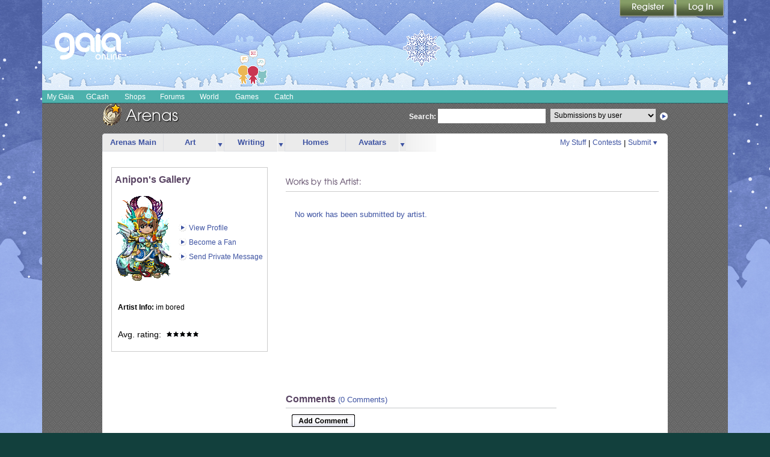

--- FILE ---
content_type: text/javascript;charset=UTF-8
request_url: https://cdn1.gaiaonline.com/src/_/3873137693/src/yui/event-mouseenter/event-mouseenter-min.js?3873137693
body_size: 545
content:
/*!
 * cache=true
 * @license Licences are viewable at this URL: https://cdn1.gaiaonline.com/src/=/3873137693/src/yui/event-mouseenter/event-mouseenter-min.js
 */


/*! /src/yui/event-mouseenter/event-mouseenter-min.js */
(function(){var b=YAHOO.util.Event,g=YAHOO.lang,e=b.addListener,f=b.removeListener,c=b.getListeners,d=[],h={mouseenter:"mouseover",mouseleave:"mouseout"},a=function(n,m,l){var j=b._getCacheIndex(d,n,m,l),i,k;if(j>=0){i=d[j]}if(n&&i){k=f.call(b,i[0],m,i[3]);if(k){delete d[j][2];delete d[j][3];d.splice(j,1)}}return k};g.augmentObject(b._specialTypes,h);g.augmentObject(b,{_createMouseDelegate:function(i,j,k){return function(q,m){var p=this,l=b.getRelatedTarget(q),o,n;if(p!=l&&!YAHOO.util.Dom.isAncestor(p,l)){o=p;if(k){if(k===true){o=j}else{o=k}}n=[q,j];if(m){n.splice(1,0,p,m)}return i.apply(o,n)}}},addListener:function(m,l,k,n,o){var i,j;if(h[l]){i=b._createMouseDelegate(k,n,o);i.mouseDelegate=true;d.push([m,l,k,i]);j=e.call(b,m,l,i)}else{j=e.apply(b,arguments)}return j},removeListener:function(l,k,j){var i;if(h[k]){i=a.apply(b,arguments)}else{i=f.apply(b,arguments)}return i},getListeners:function(p,o){var n=[],r,m=(o==="mouseover"||o==="mouseout"),q,k,j;if(o&&(m||h[o])){r=c.call(b,p,this._getType(o));if(r){for(k=r.length-1;k>-1;k--){j=r[k];q=j.fn.mouseDelegate;if((h[o]&&q)||(m&&!q)){n.push(j)}}}}else{n=c.apply(b,arguments)}return(n&&n.length)?n:null}},true);b.on=b.addListener}());YAHOO.register("event-mouseenter",YAHOO.util.Event,{version:"2.9.0",build:"2800"});

--- FILE ---
content_type: text/javascript;charset=UTF-8
request_url: https://cdn1.gaiaonline.com/src/_/e143bb5df5304ae98988a03a4dabca2e-1483-268/src/js/arena/artist-comment-min.js
body_size: 3405
content:
/*!
 * cache=true
 * @license Licences are viewable at this URL: https://cdn1.gaiaonline.com/src/=/e143bb5df5304ae98988a03a4dabca2e-1483-268/src/js/arena/artist-comment-min.js
 */


/*! /src/js/arena/artist-comment-min.js */
YAHOO.namespace("gaia.app.Arena");YAHOO.gaia.app.Arena.Comment=function(){this._settings=null;this._ajaxRequest=null;this._commentButton=null};YAHOO.gaia.app.Arena.Comment.prototype.init=function(b){var d=YAHOO,a=d.util,c=a.Dom;this._settings={addcomdiv:c.get(b.addcomdiv),addComUrl:b.addcom,threadId:b.threadid,newcomdiv:c.get(b.newcomdiv),errordiv:c.get(b.errordiv),nonce:b.nonce,testdiv:c.get(b.testdiv),deleteurl:b.deleteurl,reporturl:b.rpurl,commentCount:c.get(b.commentcount),profileurl:b.profileurl,profileLink:b.profileLink,friendLink:b.friendLink,msgLink:b.msgLink,pmLink:b.pmLink,journalLink:b.journalLink,galleryLink:b.galleryLink,trade:b.trade,buyGift:b.buyGift,ignore:b.ignore,reportAbuse:b.reportAbuse,moddog:b.moddog,profileTools:b.profileTools,watchlistRmLink:b.watchlistRmLink,watchlistAddLink:b.watchlistAddLink,topicCount:c.get(b.topicCount),nocomment:c.get(b.nocomment),userid:b.userid,ownerCurrState:b.ownerCurrState,recaptchaDetails:b.recaptchaDetails,recaptchaServer:b.recaptchaServer,showCaptcha:b.showCaptcha,app:b.app||"artist",origin:b.origin};if(this._settings.addcomdiv){this._make_addcomment()}};YAHOO.gaia.app.Arena.Comment.prototype._fadeIn=function(b,d){var a={opacity:{from:0,to:1}};var c=new YAHOO.util.Anim(b,a,d);c.animate()};YAHOO.gaia.app.Arena.Comment.prototype._make_addcomment=function(){var e=YAHOO,a=e.util,d=a.Dom,c=a.Event;this._settings.addcomdiv.innerHTML="";var b=document.createElement("input");b.type="submit";b.name="submitComment";b.value="";b.id="priCommentButton";d.addClass(b,"btn-submit");this._settings.addcomdiv.appendChild(b);c.addListener(b,"click",this._make_addcommentdiv,this,true)};YAHOO.gaia.app.Arena.Comment.prototype._show_comment_form=function(){var c=YAHOO,a=c.util,b=a.Dom;b.setStyle("priCommentButton","display","none");b.setStyle("commentForms","display","block")};YAHOO.gaia.app.Arena.Comment.prototype._make_addcommentdiv=function(){var d=YAHOO,j=d.util,p=j.Dom,m=j.Event;m.removeListener(YAHOO.util.Dom.get("priCommentButton"),"click");m.addListener(YAHOO.util.Dom.get("priCommentButton"),"click",this._show_comment_form,this,true);p.get("priCommentButton","display","none");this._settings.errordiv.innerHTML="";var c=document.createElement("form");c.setAttribute("name","commentForm");c.setAttribute("id","commentForms");c.setAttribute("method","POST");c.setAttribute("action","#");var k=document.createElement("textarea");k.setAttribute("name","comment");k.setAttribute("id","comment");var f=document.createElement("img");f.setAttribute("id","recaptchaImage");f.setAttribute("class","recaptchaImg");f.src=this._settings.recaptchaServer+this._settings.recaptchaDetails.image_src;var b=document.createElement("input");b.setAttribute("type","text");b.setAttribute("name","response");b.setAttribute("id","response");b.setAttribute("class","challenge_response");var q=document.createElement("div");q.setAttribute("id","reload_div");var u="Can't read the text? ";var g=document.createTextNode(u);q.appendChild(g);var o=document.createElement("a");var h="Click here";var e=document.createTextNode(h);o.appendChild(e);q.appendChild(o);var r=document.createElement("div");r.setAttribute("id","inst_div");var s="Enter both words, separated by a space:";var t=document.createTextNode(s);r.appendChild(t);var v=document.createElement("input");v.setAttribute("type","hidden");v.setAttribute("name","challenge");v.setAttribute("id","challenge");v.setAttribute("value",this._settings.recaptchaDetails.recaptcha_challenge_field);var a=document.createElement("input");a.setAttribute("type","submit");a.setAttribute("name","submitComment");a.setAttribute("value","");p.addClass(a,"btn-submit");var l=document.createElement("input");l.setAttribute("type","hidden");l.setAttribute("name","n");l.setAttribute("value",this._settings.nonce);c.appendChild(k);c.appendChild(f);c.appendChild(q);c.appendChild(r);c.appendChild(v);c.appendChild(b);c.appendChild(a);c.appendChild(l);this._settings.addcomdiv.appendChild(c);this._commentButton=a;if(!this._settings.showCaptcha){this._hideCaptcha(this)}m.addListener(o,"click",this._reloadCaptcha,this,true);m.addListener(a,"click",this._make_doAjaxAddComment,this,true)};YAHOO.gaia.app.Arena.Comment.prototype._hideCaptcha=function(b){var d=YAHOO,a=d.util,c=a.Dom;c.setStyle(["recaptchaImage","inst_div","response","reload_div"],"display","none")};YAHOO.gaia.app.Arena.Comment.prototype._showCaptcha=function(b){var d=YAHOO,a=d.util,c=a.Dom;c.setStyle(["recaptchaImage","inst_div","response","reload_div"],"display","block")};YAHOO.gaia.app.Arena.Comment.prototype._reloadCaptcha=function(c){var f=YAHOO,b=f.util,d=b.Dom;document.getElementById("response").value="";YUE.preventDefault(c);var g={success:function(e){this._handleReloadSuccess(e)},scope:this};var a=this._settings.addComUrl+"&reload=1";this._ajaxRequest=b.Connect.asyncRequest("GET",a,g)};YAHOO.gaia.app.Arena.Comment.prototype._handleReloadSuccess=function(o){var response=eval("("+o.responseText+")");if(response.response==1){document.getElementById("recaptchaImage").src=this._settings.recaptchaServer+response.image_src;document.getElementById("challenge").value=response.recaptcha_challenge_field}};YAHOO.gaia.app.Arena.Comment.prototype._make_doAjaxAddComment=function(d){var h=YAHOO,b=h.util,g=b.Dom,c=b.Event;c.preventDefault(d);var j={success:function(e){this._handleCommentSuccess(e)},scope:this};var f=document.getElementById("commentForms");b.Connect.setForm(f);var a=this._settings.addComUrl+"&"+["app="+this._settings.app,"entry_id="+this._settings.threadId].join("&");this._ajaxRequest=b.Connect.asyncRequest("POST",a,j)};YAHOO.gaia.app.Arena.Comment.prototype._handleCommentSuccess=function(o){var Y=YAHOO,YU=Y.util,YUD=YU.Dom;var response=eval("("+o.responseText+")");this._reloadCaptcha(this);if(response.response==1){YUD.setStyle("commentForms","display","none");YUD.setStyle("priCommentButton","display","block");this._settings.errordiv.innerHTML="";var div0=document.createElement("div");div0.id="commentsContainer";var elem=new YAHOO.util.Element(div0);elem.setStyle("opacity",0);var div1=document.createElement("div");div1.id="commentsReference";div0.appendChild(div1);var ul1=document.createElement("ul");ul1.id="commentsReferenceList";div1.appendChild(ul1);var li1=document.createElement("li");li1.id="commentsAuthorThumbnail";YUD.addClass(li1,"commentsContent");ul1.appendChild(li1);var thumbDiv=document.createElement("div");thumbDiv.id="artistThumbnail";li1.appendChild(thumbDiv);var imgDiv=document.createElement("div");YUD.addClass(imgDiv,"dropBoxArena");imgDiv.id=response.post_id;thumbDiv.appendChild(imgDiv);var menuLink=document.createElement("a");YUD.addClass(menuLink,"avatarDropLinkArena");imgDiv.appendChild(menuLink);var thumb=document.createElement("img");YUD.addClass(thumb,"dropdownAvatarImage");thumb.src=response.avatar_url;imgDiv.appendChild(thumb);var menuDiv=document.createElement("div");YUD.addClass(menuDiv,"individual_menuArena");var elem=new YU.Element(menuDiv);elem.setStyle("display","none");elem.setStyle("margin-top","51px");menuDiv.id=response.post_id+"menu";thumbDiv.appendChild(menuDiv);var menuUl=document.createElement("ul");menuDiv.appendChild(menuUl);var ml1=document.createElement("li");menuUl.appendChild(ml1);var mla1=document.createElement("a");mla1.href=this._settings.galleryLink+this._settings.userid;ml1.appendChild(mla1);var linkText1=document.createTextNode("View Gallery");mla1.appendChild(linkText1);var ml2=document.createElement("li");menuUl.appendChild(ml2);var mla2=document.createElement("div");ml2.appendChild(mla2);mla2.id="watchdiv";var sepli=document.createElement("li");YUD.addClass(sepli,"menu_seperator");menuUl.appendChild(sepli);var ml3=document.createElement("li");menuUl.appendChild(ml3);var mla3=document.createElement("a");mla3.href=this._settings.profileurl;ml3.appendChild(mla3);var linkText3=document.createTextNode("Profile");mla3.appendChild(linkText3);var ml4=document.createElement("li");menuUl.appendChild(ml4);var mla4=document.createElement("a");mla4.href=this._settings.journalLink;ml4.appendChild(mla4);var linkText4=document.createTextNode("Journal");mla4.appendChild(linkText4);var ml5=document.createElement("li");menuUl.appendChild(ml5);var mla5=document.createElement("a");mla5.href=this._settings.friendLink;ml5.appendChild(mla5);var linkText5=document.createTextNode("Add/Remove as Friend");mla5.appendChild(linkText5);var sepli1=document.createElement("li");YUD.addClass(sepli1,"menu_seperator");menuUl.appendChild(sepli1);var ml6=document.createElement("li");menuUl.appendChild(ml6);var mla6=document.createElement("a");mla6.href=this._settings.pmLink;ml6.appendChild(mla6);var linkText6=document.createTextNode("Send PM");mla6.appendChild(linkText6);var sepli2=document.createElement("li");YUD.addClass(sepli2,"menu_seperator");menuUl.appendChild(sepli2);var ml7=document.createElement("li");menuUl.appendChild(ml7);var mla7=document.createElement("a");mla7.href=this._settings.trade;ml7.appendChild(mla7);var linkText7=document.createTextNode("Trade");mla7.appendChild(linkText7);var ml8=document.createElement("li");menuUl.appendChild(ml8);var mla8=document.createElement("a");mla8.href=this._settings.buyGift;ml8.appendChild(mla8);var linkText8=document.createTextNode("Buy a Gift");mla8.appendChild(linkText8);var sepli4=document.createElement("li");YUD.addClass(sepli4,"menu_seperator");menuUl.appendChild(sepli4);var ml9=document.createElement("li");menuUl.appendChild(ml9);var mla9=document.createElement("a");mla9.href=this._settings.ignore;ml9.appendChild(mla9);var linkText9=document.createTextNode("Ignore");mla9.appendChild(linkText9);var ml10=document.createElement("li");menuUl.appendChild(ml10);var mla10=document.createElement("a");mla10.href=this._settings.reportAbuse;ml10.appendChild(mla10);var linkText10=document.createTextNode("Report Abuse");mla10.appendChild(linkText10);var sepli5=document.createElement("li");YUD.addClass(sepli5,"menu_seperator");menuUl.appendChild(sepli5);var ml11=document.createElement("li");menuUl.appendChild(ml11);var mla11=document.createElement("a");mla11.href=this._settings.moddog;ml11.appendChild(mla11);var linkText11=document.createTextNode("Moddog");mla11.appendChild(linkText11);var ml12=document.createElement("li");menuUl.appendChild(ml12);var mla12=document.createElement("a");mla12.href=this._settings.profileTools;ml12.appendChild(mla12);var linkText12=document.createTextNode("Profile Tools");mla12.appendChild(linkText12);var div2=document.createElement("div");div2.id="commentsContent";var ul2=document.createElement("ul");ul2.id="commentsContentList";div2.appendChild(ul2);var li2=document.createElement("li");li2.id="commentsUserName";ul2.appendChild(li2);var a2=document.createElement("a");a2.href=this._settings.profileurl;a2.title="title";li2.appendChild(a2);var span2=document.createElement("span");YUD.addClass(span2,"userName");span2.innerHTML=response.user_id;a2.appendChild(span2);var span3=document.createElement("span");YUD.addClass(span3,"date");span3.innerHTML=" - ";span3.innerHTML+=response.date;li2.appendChild(span3);var li3=document.createElement("li");li3.id="commentsDescription";YUD.addClass(li3,"commentsContent");var temp=response.comment.replace(/([^>])\n/g,"$1<br />\n");li3.innerHTML=temp;ul2.appendChild(li3);var li4=document.createElement("li");li4.id="modLinks";var span6=document.createElement("span");YUD.addClass(span6,"reportSpam");var a3=document.createElement("a");a3.href=this._settings.deleteurl;a3.href+="?id=";a3.href+=response.post_id;a3.href+="&n=";a3.href+=this._settings.nonce;a3.href+="&type=artist";a3.href+="&origin=";a3.href+=this._settings.origin;var deleteTxt="Delete | ";var deleteTxtNode=document.createTextNode(deleteTxt);a3.appendChild(deleteTxtNode);span6.appendChild(a3);var a4=document.createElement("a");a4.href=this._settings.reporturl+"?"+["r=17","rpost="+response.post_id].join("&");var reportTxt="Report As Spam";var reportTxtNode=document.createTextNode(reportTxt);a4.appendChild(reportTxtNode);span6.appendChild(a4);li4.appendChild(span6);ul2.appendChild(li4);div0.appendChild(div2);this._settings.newcomdiv.insertBefore(div0,this._settings.newcomdiv.firstChild);this._settings.commentCount.innerHTML='<span class="title">Comments </span>('+response.sequence+" Comments)<hr>";var element=YUD.getElementsByClassName("commentCount1");for(i=0;i<element.length;i++){element[i].innerHTML=response.sequence}if(this._settings.nocomment){this._settings.nocomment.innerHTML=""}this._fadeIn(div0,3);document.getElementById("comment").value="";YUE.addListener(imgDiv,"mouseover",function(e){YAHOO.util.Dom.addClass(imgDiv,"trig")});YUE.addListener(menuLink,"mouseover",function(e){YUD.addClass(imgDiv,"hover");YUD.addClass(imgDiv,"down");YUD.setStyle(menuDiv,"display","block")});YUE.addListener(imgDiv,"mouseout",function(e){if(YUD.getStyle(menuDiv,"display")!="block"){YUD.removeClass(imgDiv,"trig")}});YUE.addListener(menuDiv,"mouseover",function(e){YUD.addClass(imgDiv,"hover");YUD.addClass(imgDiv,"down");YUD.addClass(imgDiv,"trig");YUD.setStyle(menuDiv,"display","block")});YUE.addListener(menuDiv,"mouseout",function(e){if(YUD.getStyle(menuDiv,"display")!="block"){YUD.removeClass(imgDiv,"trig");YUD.removeClass(imgDiv,"hover");YUD.removeClass(imgDiv,"down")}YUD.setStyle(menuDiv,"display","none");YUD.removeClass(imgDiv,"trig");YUD.removeClass(imgDiv,"hover");YUD.removeClass(imgDiv,"down")});initFavorite({wlerrordiv:this._settings.errordiv,wlsigninerr:"Please sign in to access this feature.",wlajaxerr:"Please try again after sometime.",wldiv:"watchdiv",wlcurstate:this._settings.ownerCurrState,wlrm:this._settings.watchlistRmLink,wladd:this._settings.watchlistAddLink,rmText:"Remove from Idols",addText:"Become a Fan"})}else{if(response.response==0){if(response.show_captcha){this._showCaptcha(this)}this._settings.errordiv.innerHTML=response.error;var stripcomment=document.getElementById("comment").value;if(stripcomment.length>500){document.getElementById("comment").value=stripcomment.substring(0,500)}}else{document.getElementById("comment").value=""}}};function initComment(a){voting=new YAHOO.gaia.app.Arena.Comment();voting.init(a)};

--- FILE ---
content_type: text/javascript;charset=UTF-8
request_url: https://cdn1.gaiaonline.com/src/_/3873137693/src/yui/datasource/datasource-min.js?3873137693
body_size: 7961
content:
/*!
 * cache=true
 * @license Licences are viewable at this URL: https://cdn1.gaiaonline.com/src/=/3873137693/src/yui/datasource/datasource-min.js
 */


/*! /src/yui/datasource/datasource-min.js */
(function(){var lang=YAHOO.lang,util=YAHOO.util,Ev=util.Event;util.DataSourceBase=function(oLiveData,oConfigs){if(oLiveData===null||oLiveData===undefined){return}this.liveData=oLiveData;this._oQueue={interval:null,conn:null,requests:[]};this.responseSchema={};if(oConfigs&&(oConfigs.constructor==Object)){for(var sConfig in oConfigs){if(sConfig){this[sConfig]=oConfigs[sConfig]}}}var maxCacheEntries=this.maxCacheEntries;if(!lang.isNumber(maxCacheEntries)||(maxCacheEntries<0)){maxCacheEntries=0}this._aIntervals=[];this.createEvent("cacheRequestEvent");this.createEvent("cacheResponseEvent");this.createEvent("requestEvent");this.createEvent("responseEvent");this.createEvent("responseParseEvent");this.createEvent("responseCacheEvent");this.createEvent("dataErrorEvent");this.createEvent("cacheFlushEvent");var DS=util.DataSourceBase;this._sName="DataSource instance"+DS._nIndex;DS._nIndex++};var DS=util.DataSourceBase;lang.augmentObject(DS,{TYPE_UNKNOWN:-1,TYPE_JSARRAY:0,TYPE_JSFUNCTION:1,TYPE_XHR:2,TYPE_JSON:3,TYPE_XML:4,TYPE_TEXT:5,TYPE_HTMLTABLE:6,TYPE_SCRIPTNODE:7,TYPE_LOCAL:8,ERROR_DATAINVALID:"Invalid data",ERROR_DATANULL:"Null data",_nIndex:0,_nTransactionId:0,_cloneObject:function(o){if(!lang.isValue(o)){return o}var copy={};if(Object.prototype.toString.apply(o)==="[object RegExp]"){copy=o}else{if(lang.isFunction(o)){copy=o}else{if(lang.isArray(o)){var array=[];for(var i=0,len=o.length;i<len;i++){array[i]=DS._cloneObject(o[i])}copy=array}else{if(lang.isObject(o)){for(var x in o){if(lang.hasOwnProperty(o,x)){if(lang.isValue(o[x])&&lang.isObject(o[x])||lang.isArray(o[x])){copy[x]=DS._cloneObject(o[x])}else{copy[x]=o[x]}}}}else{copy=o}}}}return copy},_getLocationValue:function(field,context){var locator=field.locator||field.key||field,xmldoc=context.ownerDocument||context,result,res,value=null;try{if(!lang.isUndefined(xmldoc.evaluate)){result=xmldoc.evaluate(locator,context,xmldoc.createNSResolver(!context.ownerDocument?context.documentElement:context.ownerDocument.documentElement),0,null);while(res=result.iterateNext()){value=res.textContent}}else{xmldoc.setProperty("SelectionLanguage","XPath");result=context.selectNodes(locator)[0];value=result.value||result.text||null}return value}catch(e){}},issueCallback:function(callback,params,error,scope){if(lang.isFunction(callback)){callback.apply(scope,params)}else{if(lang.isObject(callback)){scope=callback.scope||scope||window;var callbackFunc=callback.success;if(error){callbackFunc=callback.failure}if(callbackFunc){callbackFunc.apply(scope,params.concat([callback.argument]))}}}},parseString:function(oData){if(!lang.isValue(oData)){return null}var string=oData+"";if(lang.isString(string)){return string}else{return null}},parseNumber:function(oData){if(!lang.isValue(oData)||(oData==="")){return null}var number=oData*1;if(lang.isNumber(number)){return number}else{return null}},convertNumber:function(oData){return DS.parseNumber(oData)},parseDate:function(oData){var date=null;if(lang.isValue(oData)&&!(oData instanceof Date)){date=new Date(oData)}else{return oData}if(date instanceof Date){return date}else{return null}},convertDate:function(oData){return DS.parseDate(oData)}});DS.Parser={string:DS.parseString,number:DS.parseNumber,date:DS.parseDate};DS.prototype={_sName:null,_aCache:null,_oQueue:null,_aIntervals:null,maxCacheEntries:0,liveData:null,dataType:DS.TYPE_UNKNOWN,responseType:DS.TYPE_UNKNOWN,responseSchema:null,useXPath:false,cloneBeforeCaching:false,toString:function(){return this._sName},getCachedResponse:function(oRequest,oCallback,oCaller){var aCache=this._aCache;if(this.maxCacheEntries>0){if(!aCache){this._aCache=[]}else{var nCacheLength=aCache.length;if(nCacheLength>0){var oResponse=null;this.fireEvent("cacheRequestEvent",{request:oRequest,callback:oCallback,caller:oCaller});for(var i=nCacheLength-1;i>=0;i--){var oCacheElem=aCache[i];if(this.isCacheHit(oRequest,oCacheElem.request)){oResponse=oCacheElem.response;this.fireEvent("cacheResponseEvent",{request:oRequest,response:oResponse,callback:oCallback,caller:oCaller});if(i<nCacheLength-1){aCache.splice(i,1);this.addToCache(oRequest,oResponse)}oResponse.cached=true;break}}return oResponse}}}else{if(aCache){this._aCache=null}}return null},isCacheHit:function(oRequest,oCachedRequest){return(oRequest===oCachedRequest)},addToCache:function(oRequest,oResponse){var aCache=this._aCache;if(!aCache){return}while(aCache.length>=this.maxCacheEntries){aCache.shift()}oResponse=(this.cloneBeforeCaching)?DS._cloneObject(oResponse):oResponse;var oCacheElem={request:oRequest,response:oResponse};aCache[aCache.length]=oCacheElem;this.fireEvent("responseCacheEvent",{request:oRequest,response:oResponse})},flushCache:function(){if(this._aCache){this._aCache=[];this.fireEvent("cacheFlushEvent")}},setInterval:function(nMsec,oRequest,oCallback,oCaller){if(lang.isNumber(nMsec)&&(nMsec>=0)){var oSelf=this;var nId=setInterval(function(){oSelf.makeConnection(oRequest,oCallback,oCaller)},nMsec);this._aIntervals.push(nId);return nId}else{}},clearInterval:function(nId){var tracker=this._aIntervals||[];for(var i=tracker.length-1;i>-1;i--){if(tracker[i]===nId){tracker.splice(i,1);clearInterval(nId)}}},clearAllIntervals:function(){var tracker=this._aIntervals||[];for(var i=tracker.length-1;i>-1;i--){clearInterval(tracker[i])}tracker=[]},sendRequest:function(oRequest,oCallback,oCaller){var oCachedResponse=this.getCachedResponse(oRequest,oCallback,oCaller);if(oCachedResponse){DS.issueCallback(oCallback,[oRequest,oCachedResponse],false,oCaller);return null}return this.makeConnection(oRequest,oCallback,oCaller)},makeConnection:function(oRequest,oCallback,oCaller){var tId=DS._nTransactionId++;this.fireEvent("requestEvent",{tId:tId,request:oRequest,callback:oCallback,caller:oCaller});var oRawResponse=this.liveData;this.handleResponse(oRequest,oRawResponse,oCallback,oCaller,tId);return tId},handleResponse:function(oRequest,oRawResponse,oCallback,oCaller,tId){this.fireEvent("responseEvent",{tId:tId,request:oRequest,response:oRawResponse,callback:oCallback,caller:oCaller});var xhr=(this.dataType==DS.TYPE_XHR)?true:false;var oParsedResponse=null;var oFullResponse=oRawResponse;if(this.responseType===DS.TYPE_UNKNOWN){var ctype=(oRawResponse&&oRawResponse.getResponseHeader)?oRawResponse.getResponseHeader["Content-Type"]:null;if(ctype){if(ctype.indexOf("text/xml")>-1){this.responseType=DS.TYPE_XML}else{if(ctype.indexOf("application/json")>-1){this.responseType=DS.TYPE_JSON}else{if(ctype.indexOf("text/plain")>-1){this.responseType=DS.TYPE_TEXT}}}}else{if(YAHOO.lang.isArray(oRawResponse)){this.responseType=DS.TYPE_JSARRAY}else{if(oRawResponse&&oRawResponse.nodeType&&(oRawResponse.nodeType===9||oRawResponse.nodeType===1||oRawResponse.nodeType===11)){this.responseType=DS.TYPE_XML}else{if(oRawResponse&&oRawResponse.nodeName&&(oRawResponse.nodeName.toLowerCase()=="table")){this.responseType=DS.TYPE_HTMLTABLE}else{if(YAHOO.lang.isObject(oRawResponse)){this.responseType=DS.TYPE_JSON}else{if(YAHOO.lang.isString(oRawResponse)){this.responseType=DS.TYPE_TEXT}}}}}}}switch(this.responseType){case DS.TYPE_JSARRAY:if(xhr&&oRawResponse&&oRawResponse.responseText){oFullResponse=oRawResponse.responseText}try{if(lang.isString(oFullResponse)){var parseArgs=[oFullResponse].concat(this.parseJSONArgs);if(lang.JSON){oFullResponse=lang.JSON.parse.apply(lang.JSON,parseArgs)}else{if(window.JSON&&JSON.parse){oFullResponse=JSON.parse.apply(JSON,parseArgs)}else{if(oFullResponse.parseJSON){oFullResponse=oFullResponse.parseJSON.apply(oFullResponse,parseArgs.slice(1))}else{while(oFullResponse.length>0&&(oFullResponse.charAt(0)!="{")&&(oFullResponse.charAt(0)!="[")){oFullResponse=oFullResponse.substring(1,oFullResponse.length)}if(oFullResponse.length>0){var arrayEnd=Math.max(oFullResponse.lastIndexOf("]"),oFullResponse.lastIndexOf("}"));oFullResponse=oFullResponse.substring(0,arrayEnd+1);oFullResponse=eval("("+oFullResponse+")")}}}}}}catch(e1){}oFullResponse=this.doBeforeParseData(oRequest,oFullResponse,oCallback);oParsedResponse=this.parseArrayData(oRequest,oFullResponse);break;case DS.TYPE_JSON:if(xhr&&oRawResponse&&oRawResponse.responseText){oFullResponse=oRawResponse.responseText}try{if(lang.isString(oFullResponse)){var parseArgs=[oFullResponse].concat(this.parseJSONArgs);if(lang.JSON){oFullResponse=lang.JSON.parse.apply(lang.JSON,parseArgs)}else{if(window.JSON&&JSON.parse){oFullResponse=JSON.parse.apply(JSON,parseArgs)}else{if(oFullResponse.parseJSON){oFullResponse=oFullResponse.parseJSON.apply(oFullResponse,parseArgs.slice(1))}else{while(oFullResponse.length>0&&(oFullResponse.charAt(0)!="{")&&(oFullResponse.charAt(0)!="[")){oFullResponse=oFullResponse.substring(1,oFullResponse.length)}if(oFullResponse.length>0){var objEnd=Math.max(oFullResponse.lastIndexOf("]"),oFullResponse.lastIndexOf("}"));oFullResponse=oFullResponse.substring(0,objEnd+1);oFullResponse=eval("("+oFullResponse+")")}}}}}}catch(e){}oFullResponse=this.doBeforeParseData(oRequest,oFullResponse,oCallback);oParsedResponse=this.parseJSONData(oRequest,oFullResponse);break;case DS.TYPE_HTMLTABLE:if(xhr&&oRawResponse.responseText){var el=document.createElement("div");el.innerHTML=oRawResponse.responseText;oFullResponse=el.getElementsByTagName("table")[0]}oFullResponse=this.doBeforeParseData(oRequest,oFullResponse,oCallback);oParsedResponse=this.parseHTMLTableData(oRequest,oFullResponse);break;case DS.TYPE_XML:if(xhr&&oRawResponse.responseXML){oFullResponse=oRawResponse.responseXML}oFullResponse=this.doBeforeParseData(oRequest,oFullResponse,oCallback);oParsedResponse=this.parseXMLData(oRequest,oFullResponse);break;case DS.TYPE_TEXT:if(xhr&&lang.isString(oRawResponse.responseText)){oFullResponse=oRawResponse.responseText}oFullResponse=this.doBeforeParseData(oRequest,oFullResponse,oCallback);oParsedResponse=this.parseTextData(oRequest,oFullResponse);break;default:oFullResponse=this.doBeforeParseData(oRequest,oFullResponse,oCallback);oParsedResponse=this.parseData(oRequest,oFullResponse);break}oParsedResponse=oParsedResponse||{};if(!oParsedResponse.results){oParsedResponse.results=[]}if(!oParsedResponse.meta){oParsedResponse.meta={}}if(!oParsedResponse.error){oParsedResponse=this.doBeforeCallback(oRequest,oFullResponse,oParsedResponse,oCallback);this.fireEvent("responseParseEvent",{request:oRequest,response:oParsedResponse,callback:oCallback,caller:oCaller});this.addToCache(oRequest,oParsedResponse)}else{oParsedResponse.error=true;this.fireEvent("dataErrorEvent",{request:oRequest,response:oRawResponse,callback:oCallback,caller:oCaller,message:DS.ERROR_DATANULL})}oParsedResponse.tId=tId;DS.issueCallback(oCallback,[oRequest,oParsedResponse],oParsedResponse.error,oCaller)},doBeforeParseData:function(oRequest,oFullResponse,oCallback){return oFullResponse},doBeforeCallback:function(oRequest,oFullResponse,oParsedResponse,oCallback){return oParsedResponse},parseData:function(oRequest,oFullResponse){if(lang.isValue(oFullResponse)){var oParsedResponse={results:oFullResponse,meta:{}};return oParsedResponse}return null},parseArrayData:function(oRequest,oFullResponse){if(lang.isArray(oFullResponse)){var results=[],i,j,rec,field,data;if(lang.isArray(this.responseSchema.fields)){var fields=this.responseSchema.fields;for(i=fields.length-1;i>=0;--i){if(typeof fields[i]!=="object"){fields[i]={key:fields[i]}}}var parsers={},p;for(i=fields.length-1;i>=0;--i){p=(typeof fields[i].parser==="function"?fields[i].parser:DS.Parser[fields[i].parser+""])||fields[i].converter;if(p){parsers[fields[i].key]=p}}var arrType=lang.isArray(oFullResponse[0]);for(i=oFullResponse.length-1;i>-1;i--){var oResult={};rec=oFullResponse[i];if(typeof rec==="object"){for(j=fields.length-1;j>-1;j--){field=fields[j];data=arrType?rec[j]:rec[field.key];if(parsers[field.key]){data=parsers[field.key].call(this,data)}if(data===undefined){data=null}oResult[field.key]=data}}else{if(lang.isString(rec)){for(j=fields.length-1;j>-1;j--){field=fields[j];data=rec;if(parsers[field.key]){data=parsers[field.key].call(this,data)}if(data===undefined){data=null}oResult[field.key]=data}}}results[i]=oResult}}else{results=oFullResponse}var oParsedResponse={results:results};return oParsedResponse}return null},parseTextData:function(oRequest,oFullResponse){if(lang.isString(oFullResponse)){if(lang.isString(this.responseSchema.recordDelim)&&lang.isString(this.responseSchema.fieldDelim)){var oParsedResponse={results:[]};var recDelim=this.responseSchema.recordDelim;var fieldDelim=this.responseSchema.fieldDelim;if(oFullResponse.length>0){var newLength=oFullResponse.length-recDelim.length;if(oFullResponse.substr(newLength)==recDelim){oFullResponse=oFullResponse.substr(0,newLength)}if(oFullResponse.length>0){var recordsarray=oFullResponse.split(recDelim);for(var i=0,len=recordsarray.length,recIdx=0;i<len;++i){var bError=false,sRecord=recordsarray[i];if(lang.isString(sRecord)&&(sRecord.length>0)){var fielddataarray=recordsarray[i].split(fieldDelim);var oResult={};if(lang.isArray(this.responseSchema.fields)){var fields=this.responseSchema.fields;for(var j=fields.length-1;j>-1;j--){try{var data=fielddataarray[j];if(lang.isString(data)){if(data.charAt(0)=='"'){data=data.substr(1)}if(data.charAt(data.length-1)=='"'){data=data.substr(0,data.length-1)}var field=fields[j];var key=(lang.isValue(field.key))?field.key:field;if(!field.parser&&field.converter){field.parser=field.converter}var parser=(typeof field.parser==="function")?field.parser:DS.Parser[field.parser+""];if(parser){data=parser.call(this,data)}if(data===undefined){data=null}oResult[key]=data}else{bError=true}}catch(e){bError=true}}}else{oResult=fielddataarray}if(!bError){oParsedResponse.results[recIdx++]=oResult}}}}}return oParsedResponse}}return null},parseXMLResult:function(result){var oResult={},schema=this.responseSchema;try{for(var m=schema.fields.length-1;m>=0;m--){var field=schema.fields[m];var key=(lang.isValue(field.key))?field.key:field;var data=null;if(this.useXPath){data=YAHOO.util.DataSource._getLocationValue(field,result)}else{var xmlAttr=result.attributes.getNamedItem(key);if(xmlAttr){data=xmlAttr.value}else{var xmlNode=result.getElementsByTagName(key);if(xmlNode&&xmlNode.item(0)){var item=xmlNode.item(0);data=(item)?((item.text)?item.text:(item.textContent)?item.textContent:null):null;if(!data){var datapieces=[];for(var j=0,len=item.childNodes.length;j<len;j++){if(item.childNodes[j].nodeValue){datapieces[datapieces.length]=item.childNodes[j].nodeValue}}if(datapieces.length>0){data=datapieces.join("")}}}}}if(data===null){data=""}if(!field.parser&&field.converter){field.parser=field.converter}var parser=(typeof field.parser==="function")?field.parser:DS.Parser[field.parser+""];if(parser){data=parser.call(this,data)}if(data===undefined){data=null}oResult[key]=data}}catch(e){}return oResult},parseXMLData:function(oRequest,oFullResponse){var bError=false,schema=this.responseSchema,oParsedResponse={meta:{}},xmlList=null,metaNode=schema.metaNode,metaLocators=schema.metaFields||{},i,k,loc,v;try{if(this.useXPath){for(k in metaLocators){oParsedResponse.meta[k]=YAHOO.util.DataSource._getLocationValue(metaLocators[k],oFullResponse)}}else{metaNode=metaNode?oFullResponse.getElementsByTagName(metaNode)[0]:oFullResponse;if(metaNode){for(k in metaLocators){if(lang.hasOwnProperty(metaLocators,k)){loc=metaLocators[k];v=metaNode.getElementsByTagName(loc)[0];if(v){v=v.firstChild.nodeValue}else{v=metaNode.attributes.getNamedItem(loc);if(v){v=v.value}}if(lang.isValue(v)){oParsedResponse.meta[k]=v}}}}}xmlList=(schema.resultNode)?oFullResponse.getElementsByTagName(schema.resultNode):null}catch(e){}if(!xmlList||!lang.isArray(schema.fields)){bError=true}else{oParsedResponse.results=[];for(i=xmlList.length-1;i>=0;--i){var oResult=this.parseXMLResult(xmlList.item(i));oParsedResponse.results[i]=oResult}}if(bError){oParsedResponse.error=true}else{}return oParsedResponse},parseJSONData:function(oRequest,oFullResponse){var oParsedResponse={results:[],meta:{}};if(lang.isObject(oFullResponse)&&this.responseSchema.resultsList){var schema=this.responseSchema,fields=schema.fields,resultsList=oFullResponse,results=[],metaFields=schema.metaFields||{},fieldParsers=[],fieldPaths=[],simpleFields=[],bError=false,i,len,j,v,key,parser,path;var buildPath=function(needle){var path=null,keys=[],i=0;if(needle){needle=needle.replace(/\[(['"])(.*?)\1\]/g,function(x,$1,$2){keys[i]=$2;return".@"+(i++)}).replace(/\[(\d+)\]/g,function(x,$1){keys[i]=parseInt($1,10)|0;return".@"+(i++)}).replace(/^\./,"");if(!/[^\w\.\$@]/.test(needle)){path=needle.split(".");for(i=path.length-1;i>=0;--i){if(path[i].charAt(0)==="@"){path[i]=keys[parseInt(path[i].substr(1),10)]}}}else{}}return path};var walkPath=function(path,origin){var v=origin,i=0,len=path.length;for(;i<len&&v;++i){v=v[path[i]]}return v};path=buildPath(schema.resultsList);if(path){resultsList=walkPath(path,oFullResponse);if(resultsList===undefined){bError=true}}else{bError=true}if(!resultsList){resultsList=[]}if(!lang.isArray(resultsList)){resultsList=[resultsList]}if(!bError){if(schema.fields){var field;for(i=0,len=fields.length;i<len;i++){field=fields[i];key=field.key||field;parser=((typeof field.parser==="function")?field.parser:DS.Parser[field.parser+""])||field.converter;path=buildPath(key);if(parser){fieldParsers[fieldParsers.length]={key:key,parser:parser}}if(path){if(path.length>1){fieldPaths[fieldPaths.length]={key:key,path:path}}else{simpleFields[simpleFields.length]={key:key,path:path[0]}}}else{}}for(i=resultsList.length-1;i>=0;--i){var r=resultsList[i],rec={};if(r){for(j=simpleFields.length-1;j>=0;--j){rec[simpleFields[j].key]=(r[simpleFields[j].path]!==undefined)?r[simpleFields[j].path]:r[j]}for(j=fieldPaths.length-1;j>=0;--j){rec[fieldPaths[j].key]=walkPath(fieldPaths[j].path,r)}for(j=fieldParsers.length-1;j>=0;--j){var p=fieldParsers[j].key;rec[p]=fieldParsers[j].parser.call(this,rec[p]);if(rec[p]===undefined){rec[p]=null}}}results[i]=rec}}else{results=resultsList}for(key in metaFields){if(lang.hasOwnProperty(metaFields,key)){path=buildPath(metaFields[key]);if(path){v=walkPath(path,oFullResponse);oParsedResponse.meta[key]=v}}}}else{oParsedResponse.error=true}oParsedResponse.results=results}else{oParsedResponse.error=true}return oParsedResponse},parseHTMLTableData:function(oRequest,oFullResponse){var bError=false;var elTable=oFullResponse;var fields=this.responseSchema.fields;var oParsedResponse={results:[]};if(lang.isArray(fields)){for(var i=0;i<elTable.tBodies.length;i++){var elTbody=elTable.tBodies[i];for(var j=elTbody.rows.length-1;j>-1;j--){var elRow=elTbody.rows[j];var oResult={};for(var k=fields.length-1;k>-1;k--){var field=fields[k];var key=(lang.isValue(field.key))?field.key:field;var data=elRow.cells[k].innerHTML;if(!field.parser&&field.converter){field.parser=field.converter}var parser=(typeof field.parser==="function")?field.parser:DS.Parser[field.parser+""];if(parser){data=parser.call(this,data)}if(data===undefined){data=null}oResult[key]=data}oParsedResponse.results[j]=oResult}}}else{bError=true}if(bError){oParsedResponse.error=true}else{}return oParsedResponse}};lang.augmentProto(DS,util.EventProvider);util.LocalDataSource=function(oLiveData,oConfigs){this.dataType=DS.TYPE_LOCAL;if(oLiveData){if(YAHOO.lang.isArray(oLiveData)){this.responseType=DS.TYPE_JSARRAY}else{if(oLiveData.nodeType&&oLiveData.nodeType==9){this.responseType=DS.TYPE_XML}else{if(oLiveData.nodeName&&(oLiveData.nodeName.toLowerCase()=="table")){this.responseType=DS.TYPE_HTMLTABLE;oLiveData=oLiveData.cloneNode(true)}else{if(YAHOO.lang.isString(oLiveData)){this.responseType=DS.TYPE_TEXT}else{if(YAHOO.lang.isObject(oLiveData)){this.responseType=DS.TYPE_JSON}}}}}}else{oLiveData=[];this.responseType=DS.TYPE_JSARRAY}util.LocalDataSource.superclass.constructor.call(this,oLiveData,oConfigs)};lang.extend(util.LocalDataSource,DS);lang.augmentObject(util.LocalDataSource,DS);util.FunctionDataSource=function(oLiveData,oConfigs){this.dataType=DS.TYPE_JSFUNCTION;oLiveData=oLiveData||function(){};util.FunctionDataSource.superclass.constructor.call(this,oLiveData,oConfigs)};lang.extend(util.FunctionDataSource,DS,{scope:null,makeConnection:function(oRequest,oCallback,oCaller){var tId=DS._nTransactionId++;this.fireEvent("requestEvent",{tId:tId,request:oRequest,callback:oCallback,caller:oCaller});var oRawResponse=(this.scope)?this.liveData.call(this.scope,oRequest,this,oCallback):this.liveData(oRequest,oCallback);if(this.responseType===DS.TYPE_UNKNOWN){if(YAHOO.lang.isArray(oRawResponse)){this.responseType=DS.TYPE_JSARRAY}else{if(oRawResponse&&oRawResponse.nodeType&&oRawResponse.nodeType==9){this.responseType=DS.TYPE_XML}else{if(oRawResponse&&oRawResponse.nodeName&&(oRawResponse.nodeName.toLowerCase()=="table")){this.responseType=DS.TYPE_HTMLTABLE}else{if(YAHOO.lang.isObject(oRawResponse)){this.responseType=DS.TYPE_JSON}else{if(YAHOO.lang.isString(oRawResponse)){this.responseType=DS.TYPE_TEXT}}}}}}this.handleResponse(oRequest,oRawResponse,oCallback,oCaller,tId);return tId}});lang.augmentObject(util.FunctionDataSource,DS);util.ScriptNodeDataSource=function(oLiveData,oConfigs){this.dataType=DS.TYPE_SCRIPTNODE;oLiveData=oLiveData||"";util.ScriptNodeDataSource.superclass.constructor.call(this,oLiveData,oConfigs)};lang.extend(util.ScriptNodeDataSource,DS,{getUtility:util.Get,asyncMode:"allowAll",scriptCallbackParam:"callback",generateRequestCallback:function(id){return"&"+this.scriptCallbackParam+"=YAHOO.util.ScriptNodeDataSource.callbacks["+id+"]"},doBeforeGetScriptNode:function(sUri){return sUri},makeConnection:function(oRequest,oCallback,oCaller){var tId=DS._nTransactionId++;this.fireEvent("requestEvent",{tId:tId,request:oRequest,callback:oCallback,caller:oCaller});if(util.ScriptNodeDataSource._nPending===0){util.ScriptNodeDataSource.callbacks=[];util.ScriptNodeDataSource._nId=0}var id=util.ScriptNodeDataSource._nId;util.ScriptNodeDataSource._nId++;var oSelf=this;util.ScriptNodeDataSource.callbacks[id]=function(oRawResponse){if((oSelf.asyncMode!=="ignoreStaleResponses")||(id===util.ScriptNodeDataSource.callbacks.length-1)){if(oSelf.responseType===DS.TYPE_UNKNOWN){if(YAHOO.lang.isArray(oRawResponse)){oSelf.responseType=DS.TYPE_JSARRAY}else{if(oRawResponse.nodeType&&oRawResponse.nodeType==9){oSelf.responseType=DS.TYPE_XML}else{if(oRawResponse.nodeName&&(oRawResponse.nodeName.toLowerCase()=="table")){oSelf.responseType=DS.TYPE_HTMLTABLE}else{if(YAHOO.lang.isObject(oRawResponse)){oSelf.responseType=DS.TYPE_JSON}else{if(YAHOO.lang.isString(oRawResponse)){oSelf.responseType=DS.TYPE_TEXT}}}}}}oSelf.handleResponse(oRequest,oRawResponse,oCallback,oCaller,tId)}else{}delete util.ScriptNodeDataSource.callbacks[id]};util.ScriptNodeDataSource._nPending++;var sUri=this.liveData+oRequest+this.generateRequestCallback(id);sUri=this.doBeforeGetScriptNode(sUri);this.getUtility.script(sUri,{autopurge:true,onsuccess:util.ScriptNodeDataSource._bumpPendingDown,onfail:util.ScriptNodeDataSource._bumpPendingDown});return tId}});lang.augmentObject(util.ScriptNodeDataSource,DS);lang.augmentObject(util.ScriptNodeDataSource,{_nId:0,_nPending:0,callbacks:[]});util.XHRDataSource=function(oLiveData,oConfigs){this.dataType=DS.TYPE_XHR;this.connMgr=this.connMgr||util.Connect;oLiveData=oLiveData||"";util.XHRDataSource.superclass.constructor.call(this,oLiveData,oConfigs)};lang.extend(util.XHRDataSource,DS,{connMgr:null,connXhrMode:"allowAll",connMethodPost:false,connTimeout:0,makeConnection:function(oRequest,oCallback,oCaller){var oRawResponse=null;var tId=DS._nTransactionId++;this.fireEvent("requestEvent",{tId:tId,request:oRequest,callback:oCallback,caller:oCaller});var oSelf=this;var oConnMgr=this.connMgr;var oQueue=this._oQueue;var _xhrSuccess=function(oResponse){if(oResponse&&(this.connXhrMode=="ignoreStaleResponses")&&(oResponse.tId!=oQueue.conn.tId)){return null}else{if(!oResponse){this.fireEvent("dataErrorEvent",{request:oRequest,response:null,callback:oCallback,caller:oCaller,message:DS.ERROR_DATANULL});DS.issueCallback(oCallback,[oRequest,{error:true}],true,oCaller);return null}else{if(this.responseType===DS.TYPE_UNKNOWN){var ctype=(oResponse.getResponseHeader)?oResponse.getResponseHeader["Content-Type"]:null;if(ctype){if(ctype.indexOf("text/xml")>-1){this.responseType=DS.TYPE_XML}else{if(ctype.indexOf("application/json")>-1){this.responseType=DS.TYPE_JSON}else{if(ctype.indexOf("text/plain")>-1){this.responseType=DS.TYPE_TEXT}}}}}this.handleResponse(oRequest,oResponse,oCallback,oCaller,tId)}}};var _xhrFailure=function(oResponse){this.fireEvent("dataErrorEvent",{request:oRequest,response:oResponse,callback:oCallback,caller:oCaller,message:DS.ERROR_DATAINVALID});if(lang.isString(this.liveData)&&lang.isString(oRequest)&&(this.liveData.lastIndexOf("?")!==this.liveData.length-1)&&(oRequest.indexOf("?")!==0)){}oResponse=oResponse||{};oResponse.error=true;DS.issueCallback(oCallback,[oRequest,oResponse],true,oCaller);return null};var _xhrCallback={success:_xhrSuccess,failure:_xhrFailure,scope:this};if(lang.isNumber(this.connTimeout)){_xhrCallback.timeout=this.connTimeout}if(this.connXhrMode=="cancelStaleRequests"){if(oQueue.conn){if(oConnMgr.abort){oConnMgr.abort(oQueue.conn);oQueue.conn=null}else{}}}if(oConnMgr&&oConnMgr.asyncRequest){var sLiveData=this.liveData;var isPost=this.connMethodPost;var sMethod=(isPost)?"POST":"GET";var sUri=(isPost||!lang.isValue(oRequest))?sLiveData:sLiveData+oRequest;var sRequest=(isPost)?oRequest:null;if(this.connXhrMode!="queueRequests"){oQueue.conn=oConnMgr.asyncRequest(sMethod,sUri,_xhrCallback,sRequest)}else{if(oQueue.conn){var allRequests=oQueue.requests;allRequests.push({request:oRequest,callback:_xhrCallback});if(!oQueue.interval){oQueue.interval=setInterval(function(){if(oConnMgr.isCallInProgress(oQueue.conn)){return}else{if(allRequests.length>0){sUri=(isPost||!lang.isValue(allRequests[0].request))?sLiveData:sLiveData+allRequests[0].request;sRequest=(isPost)?allRequests[0].request:null;oQueue.conn=oConnMgr.asyncRequest(sMethod,sUri,allRequests[0].callback,sRequest);allRequests.shift()}else{clearInterval(oQueue.interval);oQueue.interval=null}}},50)}}else{oQueue.conn=oConnMgr.asyncRequest(sMethod,sUri,_xhrCallback,sRequest)}}}else{DS.issueCallback(oCallback,[oRequest,{error:true}],true,oCaller)}return tId}});lang.augmentObject(util.XHRDataSource,DS);util.DataSource=function(oLiveData,oConfigs){oConfigs=oConfigs||{};var dataType=oConfigs.dataType;if(dataType){if(dataType==DS.TYPE_LOCAL){return new util.LocalDataSource(oLiveData,oConfigs)}else{if(dataType==DS.TYPE_XHR){return new util.XHRDataSource(oLiveData,oConfigs)}else{if(dataType==DS.TYPE_SCRIPTNODE){return new util.ScriptNodeDataSource(oLiveData,oConfigs)}else{if(dataType==DS.TYPE_JSFUNCTION){return new util.FunctionDataSource(oLiveData,oConfigs)}}}}}if(YAHOO.lang.isString(oLiveData)){return new util.XHRDataSource(oLiveData,oConfigs)}else{if(YAHOO.lang.isFunction(oLiveData)){return new util.FunctionDataSource(oLiveData,oConfigs)}else{return new util.LocalDataSource(oLiveData,oConfigs)}}};lang.augmentObject(util.DataSource,DS)})();YAHOO.util.Number={format:function(e,k){if(e===""||e===null||!isFinite(e)){return""}e=+e;k=YAHOO.lang.merge(YAHOO.util.Number.format.defaults,(k||{}));var j=e+"",l=Math.abs(e),b=k.decimalPlaces||0,r=k.thousandsSeparator,f=k.negativeFormat||("-"+k.format),q,p,g,h;if(f.indexOf("#")>-1){f=f.replace(/#/,k.format)}if(b<0){q=l-(l%1)+"";g=q.length+b;if(g>0){q=Number("."+q).toFixed(g).slice(2)+new Array(q.length-g+1).join("0")}else{q="0"}}else{var a=l+"";if(b>0||a.indexOf(".")>0){var d=Math.pow(10,b);q=Math.round(l*d)/d+"";var c=q.indexOf("."),m,o;if(c<0){m=b;o=(Math.pow(10,m)+"").substring(1);if(b>0){q=q+"."+o}}else{m=b-(q.length-c-1);o=(Math.pow(10,m)+"").substring(1);q=q+o}}else{q=l.toFixed(b)+""}}p=q.split(/\D/);if(l>=1000){g=p[0].length%3||3;p[0]=p[0].slice(0,g)+p[0].slice(g).replace(/(\d{3})/g,r+"$1")}return YAHOO.util.Number.format._applyFormat((e<0?f:k.format),p.join(k.decimalSeparator),k)}};YAHOO.util.Number.format.defaults={format:"{prefix}{number}{suffix}",negativeFormat:null,decimalSeparator:".",decimalPlaces:null,thousandsSeparator:""};YAHOO.util.Number.format._applyFormat=function(a,b,c){return a.replace(/\{(\w+)\}/g,function(d,e){return e==="number"?b:e in c?c[e]:""})};(function(){var a=function(c,e,d){if(typeof d==="undefined"){d=10}for(;parseInt(c,10)<d&&d>1;d/=10){c=e.toString()+c}return c.toString()};var b={formats:{a:function(e,c){return c.a[e.getDay()]},A:function(e,c){return c.A[e.getDay()]},b:function(e,c){return c.b[e.getMonth()]},B:function(e,c){return c.B[e.getMonth()]},C:function(c){return a(parseInt(c.getFullYear()/100,10),0)},d:["getDate","0"],e:["getDate"," "],g:function(c){return a(parseInt(b.formats.G(c)%100,10),0)},G:function(f){var g=f.getFullYear();var e=parseInt(b.formats.V(f),10);var c=parseInt(b.formats.W(f),10);if(c>e){g++}else{if(c===0&&e>=52){g--}}return g},H:["getHours","0"],I:function(e){var c=e.getHours()%12;return a(c===0?12:c,0)},j:function(h){var g=new Date(""+h.getFullYear()+"/1/1 GMT");var e=new Date(""+h.getFullYear()+"/"+(h.getMonth()+1)+"/"+h.getDate()+" GMT");var c=e-g;var f=parseInt(c/60000/60/24,10)+1;return a(f,0,100)},k:["getHours"," "],l:function(e){var c=e.getHours()%12;return a(c===0?12:c," ")},m:function(c){return a(c.getMonth()+1,0)},M:["getMinutes","0"],p:function(e,c){return c.p[e.getHours()>=12?1:0]},P:function(e,c){return c.P[e.getHours()>=12?1:0]},s:function(e,c){return parseInt(e.getTime()/1000,10)},S:["getSeconds","0"],u:function(c){var e=c.getDay();return e===0?7:e},U:function(g){var c=parseInt(b.formats.j(g),10);var f=6-g.getDay();var e=parseInt((c+f)/7,10);return a(e,0)},V:function(g){var f=parseInt(b.formats.W(g),10);var c=(new Date(""+g.getFullYear()+"/1/1")).getDay();var e=f+(c>4||c<=1?0:1);if(e===53&&(new Date(""+g.getFullYear()+"/12/31")).getDay()<4){e=1}else{if(e===0){e=b.formats.V(new Date(""+(g.getFullYear()-1)+"/12/31"))}}return a(e,0)},w:"getDay",W:function(g){var c=parseInt(b.formats.j(g),10);var f=7-b.formats.u(g);var e=parseInt((c+f)/7,10);return a(e,0,10)},y:function(c){return a(c.getFullYear()%100,0)},Y:"getFullYear",z:function(f){var e=f.getTimezoneOffset();var c=a(parseInt(Math.abs(e/60),10),0);var g=a(Math.abs(e%60),0);return(e>0?"-":"+")+c+g},Z:function(c){var e=c.toString().replace(/^.*:\d\d( GMT[+-]\d+)? \(?([A-Za-z ]+)\)?\d*$/,"$2").replace(/[a-z ]/g,"");if(e.length>4){e=b.formats.z(c)}return e},"%":function(c){return"%"}},aggregates:{c:"locale",D:"%m/%d/%y",F:"%Y-%m-%d",h:"%b",n:"\n",r:"locale",R:"%H:%M",t:"\t",T:"%H:%M:%S",x:"locale",X:"locale"},format:function(g,f,d){f=f||{};if(!(g instanceof Date)){return YAHOO.lang.isValue(g)?g:""}var h=f.format||"%m/%d/%Y";if(h==="YYYY/MM/DD"){h="%Y/%m/%d"}else{if(h==="DD/MM/YYYY"){h="%d/%m/%Y"}else{if(h==="MM/DD/YYYY"){h="%m/%d/%Y"}}}d=d||"en";if(!(d in YAHOO.util.DateLocale)){if(d.replace(/-[a-zA-Z]+$/,"") in YAHOO.util.DateLocale){d=d.replace(/-[a-zA-Z]+$/,"")}else{d="en"}}var j=YAHOO.util.DateLocale[d];var c=function(l,k){var m=b.aggregates[k];return(m==="locale"?j[k]:m)};var e=function(l,k){var m=b.formats[k];if(typeof m==="string"){return g[m]()}else{if(typeof m==="function"){return m.call(g,g,j)}else{if(typeof m==="object"&&typeof m[0]==="string"){return a(g[m[0]](),m[1])}else{return k}}}};while(h.match(/%[cDFhnrRtTxX]/)){h=h.replace(/%([cDFhnrRtTxX])/g,c)}var i=h.replace(/%([aAbBCdegGHIjklmMpPsSuUVwWyYzZ%])/g,e);c=e=undefined;return i}};YAHOO.namespace("YAHOO.util");YAHOO.util.Date=b;YAHOO.util.DateLocale={a:["Sun","Mon","Tue","Wed","Thu","Fri","Sat"],A:["Sunday","Monday","Tuesday","Wednesday","Thursday","Friday","Saturday"],b:["Jan","Feb","Mar","Apr","May","Jun","Jul","Aug","Sep","Oct","Nov","Dec"],B:["January","February","March","April","May","June","July","August","September","October","November","December"],c:"%a %d %b %Y %T %Z",p:["AM","PM"],P:["am","pm"],r:"%I:%M:%S %p",x:"%d/%m/%y",X:"%T"};YAHOO.util.DateLocale.en=YAHOO.lang.merge(YAHOO.util.DateLocale,{});YAHOO.util.DateLocale["en-US"]=YAHOO.lang.merge(YAHOO.util.DateLocale.en,{c:"%a %d %b %Y %I:%M:%S %p %Z",x:"%m/%d/%Y",X:"%I:%M:%S %p"});YAHOO.util.DateLocale["en-GB"]=YAHOO.lang.merge(YAHOO.util.DateLocale.en,{r:"%l:%M:%S %P %Z"});YAHOO.util.DateLocale["en-AU"]=YAHOO.lang.merge(YAHOO.util.DateLocale.en)})();YAHOO.register("datasource",YAHOO.util.DataSource,{version:"2.9.0",build:"2800"});

--- FILE ---
content_type: text/plain;charset=UTF-8
request_url: https://c.pub.network/v2/c
body_size: -113
content:
ac7de23f-e870-438d-814c-ad38da103e7e

--- FILE ---
content_type: text/javascript;charset=UTF-8
request_url: https://cdn1.gaiaonline.com/src/_/e143bb5df5304ae98988a03a4dabca2e-1483-268/src/js/arena/gallery.js
body_size: 859
content:
/*!
 * cache=false;cachewrite=true
 * @license Licences are viewable at this URL: https://cdn1.gaiaonline.com/src/_/e143bb5df5304ae98988a03a4dabca2e-1483-268/src/js/arena/gallery.js
 */


/*! /src/js/arena/gallery.js */
/**
 * arena/gallery.js
 *
 *
 *
 * Dependencies
 * - YUI
 *
 * @author manish khanchandani <manish.khanchandan@xoriant.com>
 **/


YAHOO.namespace('gaia.app.Arena');
YAHOO.gaia.app.Arena.Gallery = function() {
    
    this._settings = null;
    this._ajaxRequest= null;

};


YAHOO.gaia.app.Arena.Gallery.prototype.init = function(settings){

    this._settings = {

        //settings for watchlist 
        wldiv  : YAHOO.util.Dom.get(settings.wldiv),
        wlcurstate: settings.wlcurstate || 'unknown',
        wlrm: settings.wlrm, 
        wladd: settings.wladd, 
        wlerror:  YAHOO.util.Dom.get(settings.wlerrordiv),
        wlsigninerr: settings.wlsigninerr || 'SIGN IN ...',
        wlajaxerr: settings.wlajaxerr || 'AJAX FAILURES ...',

		  url        : (settings.url || '#')
    };
    
    this._make_wldiv();
    
};

YAHOO.gaia.app.Arena.Gallery.prototype._make_wldiv = function() {

  // call this again to switch between add/remove
  this._settings.wldiv.innerHTML = '';
  var a    = document.createElement('a');
  //var img = document.createElement('img');
  //img.src = this._settings.wlimg;
  //a.appendChild(img);
	var sp = document.createElement('span');
	YAHOO.util.Dom.addClass(sp, 'link');

  a.appendChild(sp);
  var txt = (this._settings.wlcurstate == 'delete') ? ' Remove from Idols' : ' Become a Fan'; 
  var txtNode = document.createTextNode(txt);
  sp.appendChild(txtNode);
  a.href='#'; //don't want to have a href to compete with the ajax call
  a.alt = txt;
  this._settings.wldiv.appendChild(a);
  YAHOO.util.Event.addListener(a, 'click', this._doAjax, this,true);

};


YAHOO.gaia.app.Arena.Gallery.prototype._doAjax = function(e, obj){
  if(this._settings.wlcurstate == 'unknown'){
    this._settings.wlerror.style.display = 'block';  
    this._settings.wlerror.innerHTML = this._settings.wlsigninerr;
    return;
  }

  var callback = {
     success: function(o){
      this._settings.wlcurstate = (this._settings.wlcurstate == 'delete') ? 'add' :  'delete';
      this._make_wldiv();
     },
     failure: function(o){
      this._settings.wlerror.style.display = 'block';  
      this._settings.wlerror.innerHTML = this._settings.wlajaxerr;
     },
     scope: this
  }
  var ajax_url = (this._settings.wlcurstate == 'delete') ? this._settings.wlrm : this._settings.wladd;
  ajax_url += '?request=ajax';
  this._ajaxRequest =  YAHOO.util.Connect.asyncRequest('GET',ajax_url, callback);
};

function initGallery(settings) {
    gallery = new YAHOO.gaia.app.Arena.Gallery();
    gallery.init(settings);

}
 

--- FILE ---
content_type: text/plain;charset=UTF-8
request_url: https://c.pub.network/v2/c
body_size: -286
content:
a0479472-54f9-4bb4-9ee9-9a2aa4b9205d

--- FILE ---
content_type: text/javascript;charset=UTF-8
request_url: https://cdn1.gaiaonline.com/src/_/e143bb5df5304ae98988a03a4dabca2e-1483-268/src/js/arena/multi-favorite.js
body_size: 931
content:
/*!
 * cache=true
 * @license Licences are viewable at this URL: https://cdn1.gaiaonline.com/src/=/e143bb5df5304ae98988a03a4dabca2e-1483-268/src/js/arena/multi-favorite.js
 */


/*! /src/js/arena/multi-favorite.js */
/**
 * arena/submitterList.js
 *
 *
 *
 * Dependencies
 * - YUI
 *
 * @author Fermin <fsimeon@gaiaonline.com>
 **/

YAHOO.namespace('gaia.app.Arena');
YAHOO.gaia.app.Arena.MultiFavorite = function() {
    
    this._settings = null;
    this._ajaxRequest= null;

};


YAHOO.gaia.app.Arena.MultiFavorite.prototype.init = function(settings){
	

    this._settings = {

        //settings for watchlist 
        error_div:  YAHOO.util.Dom.get(settings.error_div),
        ajax_error: settings.ajax_error || 'ajax failures ...',
        signinerr: settings.signinerr || 'please signin to access this feature...',
        fav_div_prefix: settings.fav_div_prefix,
        fav_ids: settings.fav_ids,
        userid: settings.userid || -1, 
        rm_text: settings.rm_text, 
        add_text: settings.add_text, 
        rm_link: settings.rm_link, 
        add_link: settings.add_link,
		is_comment: settings.is_comment || 0,
		fav_ids1: settings.fav_ids1 || null
		
    };
    this._make_fav_divs();
    
};


YAHOO.gaia.app.Arena.MultiFavorite.prototype._make_fav_divs = function() {
	
    for (var i in this._settings.fav_ids) this._make_div( i , this._settings.fav_ids[i] );
}

YAHOO.gaia.app.Arena.MultiFavorite.prototype._make_div = function(divid, href) {
	fav_div =   YAHOO.util.Dom.get(this._settings.fav_div_prefix + divid);
    fav_div.innerHTML = '';
    var a    = document.createElement('a');
    var txt = /delete/.test(href) ? this._settings.rm_text : this._settings.add_text;
	var txtNode = document.createTextNode(txt);
    a.appendChild(txtNode);
    a.href =  href;
    a.alt = txt;
    fav_div.appendChild(a);
    YAHOO.util.Event.addListener(this._settings.fav_div_prefix + divid, 'click', this._doAjax, this,true);

};


YAHOO.gaia.app.Arena.MultiFavorite.prototype._doAjax = function(e, obj){
  YAHOO.util.Event.preventDefault(e);
  var target = e.target || e.srcElement;
  if(this._settings.userid == -1){
    this._settings.error_div.style.display = 'block';  
    this._settings.error_div.innerHTML = this._settings.signinerr;
    return;
  }


  var callback = {
     success: function(o){
       var response =  eval('(' +  o.responseText + ')');
	   var nextAction = /delete/.test(response.actiondone)  ? this._settings.add_link : this._settings.rm_link;
	   if (this._settings.is_comment == 1) {
	   	for (i in this._settings.fav_ids1) {
	   		if (this._settings.fav_ids1[i] == response.id) {
				
				this._make_div(i, nextAction + response.id + '/');
	   		}
	   	}
	   }
	   else {
	   	this._make_div(response.id, nextAction + response.id + '/');
	   }
     },
     failure: function(o){
      this._settings.error_div.style.display = 'block';  
      this._settings.error_div.innerHTML = this._settings.ajax_error;
     },
     scope: this
  }
  var ajax_url = target + '?request=ajax';
  this._ajaxRequest =  YAHOO.util.Connect.asyncRequest('GET',ajax_url, callback);
};

function initMultiFavorite(settings) {
    multiFavorite = new YAHOO.gaia.app.Arena.MultiFavorite();
    multiFavorite.init(settings);

}
